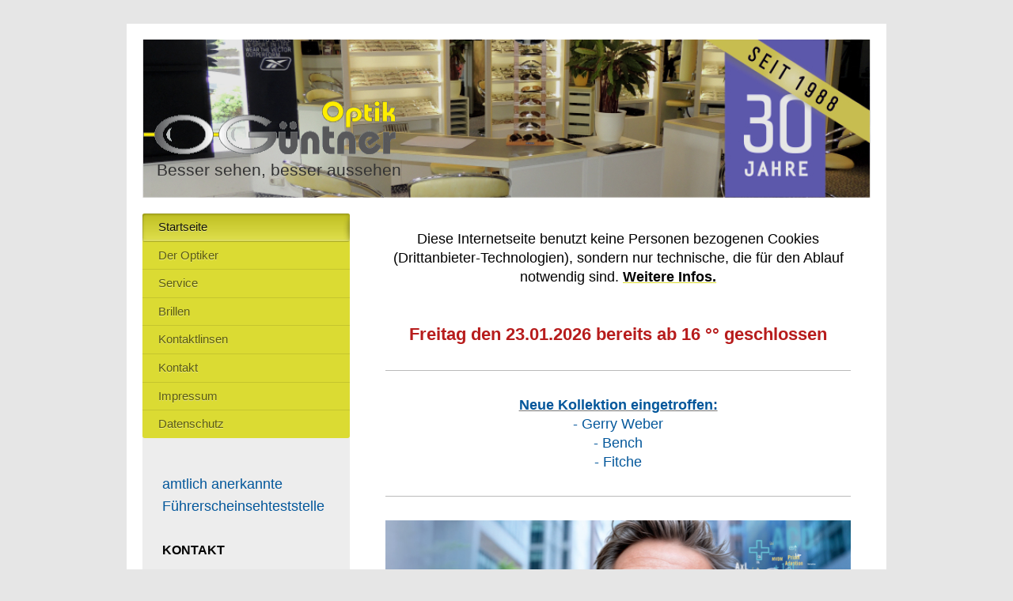

--- FILE ---
content_type: text/html; charset=UTF-8
request_url: https://www.optik-guentner.de/
body_size: 8821
content:
<!DOCTYPE html>
<html lang="de"  ><head prefix="og: http://ogp.me/ns# fb: http://ogp.me/ns/fb# business: http://ogp.me/ns/business#">
    <meta http-equiv="Content-Type" content="text/html; charset=utf-8"/>
    <meta name="generator" content="IONOS MyWebsite"/>
        
    <link rel="dns-prefetch" href="//cdn.website-start.de/"/>
    <link rel="dns-prefetch" href="//108.mod.mywebsite-editor.com"/>
    <link rel="dns-prefetch" href="https://108.sb.mywebsite-editor.com/"/>
    <link rel="shortcut icon" href="https://www.optik-guentner.de/s/misc/favicon.png?1554139345"/>
        <link rel="apple-touch-icon" href="https://www.optik-guentner.de/s/misc/touchicon.png?1554139689"/>
        <title>Optik Güntner - Startseite</title>
    <style type="text/css">@media screen and (max-device-width: 1024px) {.diyw a.switchViewWeb {display: inline !important;}}</style>
    <style type="text/css">@media screen and (min-device-width: 1024px) {
            .mediumScreenDisabled { display:block }
            .smallScreenDisabled { display:block }
        }
        @media screen and (max-device-width: 1024px) { .mediumScreenDisabled { display:none } }
        @media screen and (max-device-width: 568px) { .smallScreenDisabled { display:none } }
                @media screen and (min-width: 1024px) {
            .mobilepreview .mediumScreenDisabled { display:block }
            .mobilepreview .smallScreenDisabled { display:block }
        }
        @media screen and (max-width: 1024px) { .mobilepreview .mediumScreenDisabled { display:none } }
        @media screen and (max-width: 568px) { .mobilepreview .smallScreenDisabled { display:none } }</style>
    <meta name="viewport" content="width=device-width, initial-scale=1, maximum-scale=1, minimal-ui"/>

<meta name="format-detection" content="telephone=no"/>
        <meta name="keywords" content="Augenoptiker, Brillen, Fassungen, Gestelle, Sonnenbrillen, Kontaktlinsen, Brillengläser"/>
            <meta name="description" content="Willkommen bei Optik Güntner,  Ihrem kompetenten Optikermeister für Kissing. Ob die neue modische Brille, der Umgang mit Ihren Kontaktlinsen oder Fragen rund um Ihre Sehstärke - wir beraten Sie jederzeit persönlich und umfassend."/>
            <meta name="robots" content="index,follow"/>
        <link href="//cdn.website-start.de/templates/2004/style.css?1763478093678" rel="stylesheet" type="text/css"/>
    <link href="https://www.optik-guentner.de/s/style/theming.css?1692101156" rel="stylesheet" type="text/css"/>
    <link href="//cdn.website-start.de/app/cdn/min/group/web.css?1763478093678" rel="stylesheet" type="text/css"/>
<link href="//cdn.website-start.de/app/cdn/min/moduleserver/css/de_DE/common,shoppingbasket?1763478093678" rel="stylesheet" type="text/css"/>
    <link href="//cdn.website-start.de/app/cdn/min/group/mobilenavigation.css?1763478093678" rel="stylesheet" type="text/css"/>
    <link href="https://108.sb.mywebsite-editor.com/app/logstate2-css.php?site=316364427&amp;t=1769494522" rel="stylesheet" type="text/css"/>

<script type="text/javascript">
    /* <![CDATA[ */
var stagingMode = '';
    /* ]]> */
</script>
<script src="https://108.sb.mywebsite-editor.com/app/logstate-js.php?site=316364427&amp;t=1769494522"></script>

    <link href="//cdn.website-start.de/templates/2004/print.css?1763478093678" rel="stylesheet" media="print" type="text/css"/>
    <script type="text/javascript">
    /* <![CDATA[ */
    var systemurl = 'https://108.sb.mywebsite-editor.com/';
    var webPath = '/';
    var proxyName = '';
    var webServerName = 'www.optik-guentner.de';
    var sslServerUrl = 'https://www.optik-guentner.de';
    var nonSslServerUrl = 'http://www.optik-guentner.de';
    var webserverProtocol = 'http://';
    var nghScriptsUrlPrefix = '//108.mod.mywebsite-editor.com';
    var sessionNamespace = 'DIY_SB';
    var jimdoData = {
        cdnUrl:  '//cdn.website-start.de/',
        messages: {
            lightBox: {
    image : 'Bild',
    of: 'von'
}

        },
        isTrial: 0,
        pageId: 920563789    };
    var script_basisID = "316364427";

    diy = window.diy || {};
    diy.web = diy.web || {};

        diy.web.jsBaseUrl = "//cdn.website-start.de/s/build/";

    diy.context = diy.context || {};
    diy.context.type = diy.context.type || 'web';
    /* ]]> */
</script>

<script type="text/javascript" src="//cdn.website-start.de/app/cdn/min/group/web.js?1763478093678" crossorigin="anonymous"></script><script type="text/javascript" src="//cdn.website-start.de/s/build/web.bundle.js?1763478093678" crossorigin="anonymous"></script><script type="text/javascript" src="//cdn.website-start.de/app/cdn/min/group/mobilenavigation.js?1763478093678" crossorigin="anonymous"></script><script src="//cdn.website-start.de/app/cdn/min/moduleserver/js/de_DE/common,shoppingbasket?1763478093678"></script>
<script type="text/javascript" src="https://cdn.website-start.de/proxy/apps/eiw5oo/resource/dependencies/"></script><script type="text/javascript">
                    if (typeof require !== 'undefined') {
                        require.config({
                            waitSeconds : 10,
                            baseUrl : 'https://cdn.website-start.de/proxy/apps/eiw5oo/js/'
                        });
                    }
                </script><script type="text/javascript" src="//cdn.website-start.de/app/cdn/min/group/pfcsupport.js?1763478093678" crossorigin="anonymous"></script>    <meta property="og:type" content="business.business"/>
    <meta property="og:url" content="https://www.optik-guentner.de/"/>
    <meta property="og:title" content="Optik Güntner - Startseite"/>
            <meta property="og:description" content="Willkommen bei Optik Güntner,  Ihrem kompetenten Optikermeister für Kissing. Ob die neue modische Brille, der Umgang mit Ihren Kontaktlinsen oder Fragen rund um Ihre Sehstärke - wir beraten Sie jederzeit persönlich und umfassend."/>
                <meta property="og:image" content="https://www.optik-guentner.de/s/misc/logo.gif?t=1769094999"/>
        <meta property="business:contact_data:country_name" content="Deutschland"/>
    <meta property="business:contact_data:street_address" content="Kornstraße 41"/>
    <meta property="business:contact_data:locality" content="Kissing"/>
    
    <meta property="business:contact_data:email" content="info@optik-guentner.de"/>
    <meta property="business:contact_data:postal_code" content="86438"/>
    <meta property="business:contact_data:phone_number" content="+49 8233 6900"/>
    <meta property="business:contact_data:fax_number" content="+49 8233 6783"/>
    
<meta property="business:hours:day" content="MONDAY"/><meta property="business:hours:start" content="09:00"/><meta property="business:hours:end" content="12:30"/><meta property="business:hours:day" content="TUESDAY"/><meta property="business:hours:start" content="09:00"/><meta property="business:hours:end" content="12:30"/><meta property="business:hours:day" content="THURSDAY"/><meta property="business:hours:start" content="09:00"/><meta property="business:hours:end" content="12:30"/><meta property="business:hours:day" content="FRIDAY"/><meta property="business:hours:start" content="09:00"/><meta property="business:hours:end" content="12:30"/><meta property="business:hours:day" content="MONDAY"/><meta property="business:hours:start" content="14:00"/><meta property="business:hours:end" content="18:00"/><meta property="business:hours:day" content="TUESDAY"/><meta property="business:hours:start" content="14:00"/><meta property="business:hours:end" content="18:00"/><meta property="business:hours:day" content="THURSDAY"/><meta property="business:hours:start" content="14:00"/><meta property="business:hours:end" content="18:00"/><meta property="business:hours:day" content="FRIDAY"/><meta property="business:hours:start" content="14:00"/><meta property="business:hours:end" content="18:00"/><meta property="business:hours:day" content="WEDNESDAY"/><meta property="business:hours:start" content="09:00"/><meta property="business:hours:end" content="12:30"/><meta property="business:hours:day" content="SATURDAY"/><meta property="business:hours:start" content="09:00"/><meta property="business:hours:end" content="12:30"/></head>


<body class="body   startpage cc-pagemode-default diyfeSidebarLeft diy-market-de_DE" data-pageid="920563789" id="page-920563789">
    
    <div class="diyw">
        <div class="diyweb diywebSingleNav">
	<div class="diyfeMobileNav">
		
<nav id="diyfeMobileNav" class="diyfeCA diyfeCA2" role="navigation">
    <a title="Navigation aufklappen/zuklappen">Navigation aufklappen/zuklappen</a>
    <ul class="mainNav1"><li class="current hasSubNavigation"><a data-page-id="920563789" href="https://www.optik-guentner.de/" class="current level_1"><span>Startseite</span></a></li><li class=" hasSubNavigation"><a data-page-id="920563790" href="https://www.optik-guentner.de/der-optiker/" class=" level_1"><span>Der Optiker</span></a></li><li class=" hasSubNavigation"><a data-page-id="920563792" href="https://www.optik-guentner.de/service/" class=" level_1"><span>Service</span></a></li><li class=" hasSubNavigation"><a data-page-id="920563793" href="https://www.optik-guentner.de/brillen/" class=" level_1"><span>Brillen</span></a><span class="diyfeDropDownSubOpener">&nbsp;</span><div class="diyfeDropDownSubList diyfeCA diyfeCA2"><ul class="mainNav2"><li class=" hasSubNavigation"><a data-page-id="920567938" href="https://www.optik-guentner.de/brillen/korrektionsbrillen/" class=" level_2"><span>Korrektionsbrillen</span></a></li><li class=" hasSubNavigation"><a data-page-id="920567939" href="https://www.optik-guentner.de/brillen/sportbrillen/" class=" level_2"><span>Sportbrillen</span></a></li><li class=" hasSubNavigation"><a data-page-id="920563794" href="https://www.optik-guentner.de/brillen/sonnenbrillen/" class=" level_2"><span>Sonnenbrillen</span></a></li><li class=" hasSubNavigation"><a data-page-id="920563795" href="https://www.optik-guentner.de/brillen/gläser/" class=" level_2"><span>Gläser</span></a></li></ul></div></li><li class=" hasSubNavigation"><a data-page-id="920563796" href="https://www.optik-guentner.de/kontaktlinsen/" class=" level_1"><span>Kontaktlinsen</span></a><span class="diyfeDropDownSubOpener">&nbsp;</span><div class="diyfeDropDownSubList diyfeCA diyfeCA2"><ul class="mainNav2"><li class=" hasSubNavigation"><a data-page-id="920563797" href="https://www.optik-guentner.de/kontaktlinsen/tageslinsen/" class=" level_2"><span>Tageslinsen</span></a></li><li class=" hasSubNavigation"><a data-page-id="920563798" href="https://www.optik-guentner.de/kontaktlinsen/monatslinsen/" class=" level_2"><span>Monatslinsen</span></a></li><li class=" hasSubNavigation"><a data-page-id="920563799" href="https://www.optik-guentner.de/kontaktlinsen/dauerlinsen/" class=" level_2"><span>Dauerlinsen</span></a></li></ul></div></li><li class=" hasSubNavigation"><a data-page-id="920563800" href="https://www.optik-guentner.de/kontakt/" class=" level_1"><span>Kontakt</span></a><span class="diyfeDropDownSubOpener">&nbsp;</span><div class="diyfeDropDownSubList diyfeCA diyfeCA2"><ul class="mainNav2"><li class=" hasSubNavigation"><a data-page-id="920563801" href="https://www.optik-guentner.de/kontakt/anfahrt/" class=" level_2"><span>Anfahrt</span></a></li></ul></div></li><li class=" hasSubNavigation"><a data-page-id="920563802" href="https://www.optik-guentner.de/impressum/" class=" level_1"><span>Impressum</span></a><span class="diyfeDropDownSubOpener">&nbsp;</span><div class="diyfeDropDownSubList diyfeCA diyfeCA2"><ul class="mainNav2"><li class=" hasSubNavigation"><a data-page-id="920567411" href="https://www.optik-guentner.de/impressum/disclaimer/" class=" level_2"><span>Disclaimer</span></a></li></ul></div></li><li class=" hasSubNavigation"><a data-page-id="921041258" href="https://www.optik-guentner.de/datenschutz/" class=" level_1"><span>Datenschutz</span></a></li></ul></nav>
	</div>
	<div class="diywebEmotionHeader">
		<div class="diywebLiveArea">
			<div class="diywebMainGutter">

				<div class="diyfeGE">
					<div class="diywebGutter">
						
<style type="text/css" media="all">
.diyw div#emotion-header {
        max-width: 920px;
        max-height: 200px;
                background: #a0a0a0;
    }

.diyw div#emotion-header-title-bg {
    left: 0%;
    top: 20%;
    width: 100%;
    height: 100%;

    background-color: #000000;
    opacity: 0.10;
    filter: alpha(opacity = 10);
    }
.diyw img#emotion-header-logo {
    left: 0.00%;
    top: 38.01%;
    background: transparent;
            width: 35.00%;
        height: 37.00%;
            }

.diyw div#emotion-header strong#emotion-header-title {
    left: 5%;
    top: 20%;
    color: #333333;
        font: normal normal 21px/120% Helvetica, 'Helvetica Neue', 'Trebuchet MS', sans-serif;
}

.diyw div#emotion-no-bg-container{
    max-height: 200px;
}

.diyw div#emotion-no-bg-container .emotion-no-bg-height {
    margin-top: 21.74%;
}
</style>
<div id="emotion-header" data-action="loadView" data-params="active" data-imagescount="1">
            <img src="https://www.optik-guentner.de/s/img/emotionheader5788081740.jpg?1520267678.920px.200px" id="emotion-header-img" alt=""/>
            
        <div id="ehSlideshowPlaceholder">
            <div id="ehSlideShow">
                <div class="slide-container">
                                        <div style="background-color: #a0a0a0">
                            <img src="https://www.optik-guentner.de/s/img/emotionheader5788081740.jpg?1520267678.920px.200px" alt=""/>
                        </div>
                                    </div>
            </div>
        </div>


        <script type="text/javascript">
        //<![CDATA[
                diy.module.emotionHeader.slideShow.init({ slides: [{"url":"https:\/\/www.optik-guentner.de\/s\/img\/emotionheader5788081740.jpg?1520267678.920px.200px","image_alt":"","bgColor":"#a0a0a0"}] });
        //]]>
        </script>

    
                        <a href="https://www.optik-guentner.de/">
        
                    <img id="emotion-header-logo" src="https://www.optik-guentner.de/s/misc/logo.gif?t=1769094999" alt="Optik Güntner Kissing"/>
        
                    </a>
            
                  	<div id="emotion-header-title-bg"></div>
    
            <strong id="emotion-header-title" style="text-align: left">Besser sehen, besser aussehen</strong>
                    <div class="notranslate">
                <svg xmlns="http://www.w3.org/2000/svg" version="1.1" id="emotion-header-title-svg" viewBox="0 0 920 200" preserveAspectRatio="xMinYMin meet"><text style="font-family:Helvetica, 'Helvetica Neue', 'Trebuchet MS', sans-serif;font-size:21px;font-style:normal;font-weight:normal;fill:#333333;line-height:1.2em;"><tspan x="0" style="text-anchor: start" dy="0.95em">Besser sehen, besser aussehen</tspan></text></svg>
            </div>
            
    
    <script type="text/javascript">
    //<![CDATA[
    (function ($) {
        function enableSvgTitle() {
                        var titleSvg = $('svg#emotion-header-title-svg'),
                titleHtml = $('#emotion-header-title'),
                emoWidthAbs = 920,
                emoHeightAbs = 200,
                offsetParent,
                titlePosition,
                svgBoxWidth,
                svgBoxHeight;

                        if (titleSvg.length && titleHtml.length) {
                offsetParent = titleHtml.offsetParent();
                titlePosition = titleHtml.position();
                svgBoxWidth = titleHtml.width();
                svgBoxHeight = titleHtml.height();

                                titleSvg.get(0).setAttribute('viewBox', '0 0 ' + svgBoxWidth + ' ' + svgBoxHeight);
                titleSvg.css({
                   left: Math.roundTo(100 * titlePosition.left / offsetParent.width(), 3) + '%',
                   top: Math.roundTo(100 * titlePosition.top / offsetParent.height(), 3) + '%',
                   width: Math.roundTo(100 * svgBoxWidth / emoWidthAbs, 3) + '%',
                   height: Math.roundTo(100 * svgBoxHeight / emoHeightAbs, 3) + '%'
                });

                titleHtml.css('visibility','hidden');
                titleSvg.css('visibility','visible');
            }
        }

        
            var posFunc = function($, overrideSize) {
                var elems = [], containerWidth, containerHeight;
                                    elems.push({
                        selector: '#emotion-header-title',
                        overrideSize: true,
                        horPos: 3,
                        vertPos: 87                    });
                    lastTitleWidth = $('#emotion-header-title').width();
                                                elems.push({
                    selector: '#emotion-header-title-bg',
                    horPos: 0,
                    vertPos: 0                });
                                
                containerWidth = parseInt('920');
                containerHeight = parseInt('200');

                for (var i = 0; i < elems.length; ++i) {
                    var el = elems[i],
                        $el = $(el.selector),
                        pos = {
                            left: el.horPos,
                            top: el.vertPos
                        };
                    if (!$el.length) continue;
                    var anchorPos = $el.anchorPosition();
                    anchorPos.$container = $('#emotion-header');

                    if (overrideSize === true || el.overrideSize === true) {
                        anchorPos.setContainerSize(containerWidth, containerHeight);
                    } else {
                        anchorPos.setContainerSize(null, null);
                    }

                    var pxPos = anchorPos.fromAnchorPosition(pos),
                        pcPos = anchorPos.toPercentPosition(pxPos);

                    var elPos = {};
                    if (!isNaN(parseFloat(pcPos.top)) && isFinite(pcPos.top)) {
                        elPos.top = pcPos.top + '%';
                    }
                    if (!isNaN(parseFloat(pcPos.left)) && isFinite(pcPos.left)) {
                        elPos.left = pcPos.left + '%';
                    }
                    $el.css(elPos);
                }

                // switch to svg title
                enableSvgTitle();
            };

                        var $emotionImg = jQuery('#emotion-header-img');
            if ($emotionImg.length > 0) {
                // first position the element based on stored size
                posFunc(jQuery, true);

                // trigger reposition using the real size when the element is loaded
                var ehLoadEvTriggered = false;
                $emotionImg.one('load', function(){
                    posFunc(jQuery);
                    ehLoadEvTriggered = true;
                                        diy.module.emotionHeader.slideShow.start();
                                    }).each(function() {
                                        if(this.complete || typeof this.complete === 'undefined') {
                        jQuery(this).load();
                    }
                });

                                noLoadTriggeredTimeoutId = setTimeout(function() {
                    if (!ehLoadEvTriggered) {
                        posFunc(jQuery);
                    }
                    window.clearTimeout(noLoadTriggeredTimeoutId)
                }, 5000);//after 5 seconds
            } else {
                jQuery(function(){
                    posFunc(jQuery);
                });
            }

                        if (jQuery.isBrowser && jQuery.isBrowser.ie8) {
                var longTitleRepositionCalls = 0;
                longTitleRepositionInterval = setInterval(function() {
                    if (lastTitleWidth > 0 && lastTitleWidth != jQuery('#emotion-header-title').width()) {
                        posFunc(jQuery);
                    }
                    longTitleRepositionCalls++;
                    // try this for 5 seconds
                    if (longTitleRepositionCalls === 5) {
                        window.clearInterval(longTitleRepositionInterval);
                    }
                }, 1000);//each 1 second
            }

            }(jQuery));
    //]]>
    </script>

    </div>

					</div>
				</div>
			</div>
		</div>
	</div>
	<div class="diywebContent">
		<div class="diywebLiveArea">
			<div class="diywebMainGutter">
				<div class="diyfeGridGroup diyfeCA diyfeCA1">
					<div class="diywebMain diyfeGE">
						<div class="diywebNav diywebNavMain diywebNav123 diywebHelperNav diyfeCA diyfeCA2">
							<div class="diywebGutter">
								<div class="webnavigation"><ul id="mainNav1" class="mainNav1"><li class="navTopItemGroup_1"><a data-page-id="920563789" href="https://www.optik-guentner.de/" class="current level_1"><span>Startseite</span></a></li><li class="navTopItemGroup_2"><a data-page-id="920563790" href="https://www.optik-guentner.de/der-optiker/" class="level_1"><span>Der Optiker</span></a></li><li class="navTopItemGroup_3"><a data-page-id="920563792" href="https://www.optik-guentner.de/service/" class="level_1"><span>Service</span></a></li><li class="navTopItemGroup_4"><a data-page-id="920563793" href="https://www.optik-guentner.de/brillen/" class="level_1"><span>Brillen</span></a></li><li class="navTopItemGroup_5"><a data-page-id="920563796" href="https://www.optik-guentner.de/kontaktlinsen/" class="level_1"><span>Kontaktlinsen</span></a></li><li class="navTopItemGroup_6"><a data-page-id="920563800" href="https://www.optik-guentner.de/kontakt/" class="level_1"><span>Kontakt</span></a></li><li class="navTopItemGroup_7"><a data-page-id="920563802" href="https://www.optik-guentner.de/impressum/" class="level_1"><span>Impressum</span></a></li><li class="navTopItemGroup_8"><a data-page-id="921041258" href="https://www.optik-guentner.de/datenschutz/" class="level_1"><span>Datenschutz</span></a></li></ul></div>
							</div>
						</div>
						<div class="diywebGutter">
							
        <div id="content_area">
        	<div id="content_start"></div>
        	
        
        <div id="matrix_1024817852" class="sortable-matrix" data-matrixId="1024817852"><div class="n module-type-text diyfeLiveArea "> <p style="text-align: center;"><span style="font-size:18px;"><span style="color:#000000;">Diese Internetseite benutzt keine Personen bezogenen Cookies (Drittanbieter-Technologien), sondern nur
technische, die für den Ablauf notwendig sind.</span> <u><a href="https://www.optik-guentner.de/datenschutz/" target="_self"><span style="color:#000000;">Weitere Infos</span></a></u><a href="https://www.optik-guentner.de/datenschutz/" target="_self"><span style="color:#000000;">.</span></a></span></p>
<p style="text-align: center;"> </p> </div><div class="n module-type-text diyfeLiveArea "> <p style="text-align: center;"><span style="color:#B71C1C;"><span style="font-size:22px;"><strong>Freitag den 23.01.2026 bereits ab 16 °° geschlossen</strong></span></span></p> </div><div class="n module-type-hr diyfeLiveArea "> <div style="padding: 0px 0px">
    <div class="hr"></div>
</div>
 </div><div class="n module-type-text diyfeLiveArea "> <p style="text-align: center;"><u><strong><span style="font-size:18px;"><span style="color:#03579B;">Neue Kollektion eingetroffen:</span></span></strong></u></p>
<p style="text-align: center;"><span style="font-size:18px;"><span style="color:#03579B;">- Gerry Weber</span></span></p>
<p style="text-align: center;"><span style="font-size:18px;"><span style="color:#03579B;">- Bench</span></span></p>
<p style="text-align: center;"><span style="font-size:18px;"><span style="color:#03579B;">- Fitche</span></span></p> </div><div class="n module-type-hr diyfeLiveArea "> <div style="padding: 0px 0px">
    <div class="hr"></div>
</div>
 </div><div class="n module-type-imageSubtitle diyfeLiveArea "> <div class="clearover imageSubtitle imageFitWidth" id="imageSubtitle-5815376337">
    <div class="align-container align-left" style="max-width: 587px">
        <a class="imagewrapper" href="https://www.optik-guentner.de/s/cc_images/teaserbox_2487358341.jpg?t=1762245281" rel="lightbox[5815376337]">
            <img id="image_2487358341" src="https://www.optik-guentner.de/s/cc_images/cache_2487358341.jpg?t=1762245281" alt="" style="max-width: 587px; height:auto"/>
        </a>

        
    </div>

</div>

<script type="text/javascript">
//<![CDATA[
jQuery(function($) {
    var $target = $('#imageSubtitle-5815376337');

    if ($.fn.swipebox && Modernizr.touch) {
        $target
            .find('a[rel*="lightbox"]')
            .addClass('swipebox')
            .swipebox();
    } else {
        $target.tinyLightbox({
            item: 'a[rel*="lightbox"]',
            cycle: false,
            hideNavigation: true
        });
    }
});
//]]>
</script>
 </div><div class="n module-type-text diyfeLiveArea "> <p style="text-align: center;"><span style="font-size:20px;"><span style="color:#D32F2F;">Für ein Beratungsgespräch oder Sehtest vereinbaren Sie bitte gerne einen Termin</span></span></p> </div><div class="n module-type-hr diyfeLiveArea "> <div style="padding: 0px 0px">
    <div class="hr"></div>
</div>
 </div><div class="n module-type-text diyfeLiveArea "> <p style="text-align: center;"><span style="font-size:20px;"><span style="color:#03579B;">Am Samstag ist das Geschäft nur noch nach Vereinbarung geöffnet. Ich bitte um frühzeitige
Terminabsprache</span></span></p> </div><div class="n module-type-hr diyfeLiveArea "> <div style="padding: 0px 0px">
    <div class="hr"></div>
</div>
 </div><div class="n module-type-text diyfeLiveArea "> <h2>Warum <span style="color:#fd040a;">meine Brille und Kontaktlinsen vor Ort kaufen</span><span style="color:#000000;">?</span></h2>
<p> </p>
<h2><span style="color:#000000;">Weil qualifizierte</span> <span style="color:#fd040a;">Augenprüfung</span></h2>
<h2><span style="color:#000000;">        anatomische</span> <span style="color:#fd040a;">Anpassung</span></h2>
<h2><span style="color:#000000;">        individuelle</span> <span style="color:#fd040a;">Beratung</span></h2>
<h2><span style="color:#000000;">..... nur</span> <span style="color:#fd040a;">offline</span> <span style="color:#000000;">möglich ist!</span></h2> </div><div class="n module-type-hr diyfeLiveArea "> <div style="padding: 0px 0px">
    <div class="hr"></div>
</div>
 </div><div class="n module-type-header diyfeLiveArea "> <h2><span class="diyfeDecoration">OPTIK GÜNTNER SORGT FÜR DEN RICHTIGEN DURCHBLICK</span></h2> </div><div class="n module-type-text diyfeLiveArea "> <p>Willkommen bei Ihrem kompetenten Optikermeister in Kissing. Ob die neue modische Brille, der Umgang mit Ihren Kontaktlinsen oder Fragen rund um Ihre Sehstärke - ich berate Sie jederzeit persönlich
und umfassend, denn bei mir hat Qualität noch Tradition. Dafür stehe ich mit umfassenden Services, die über den reinen Verkauf von Brillen weit hinausgehen.</p> </div><div class="n module-type-text diyfeLiveArea "> <p>Elegant oder sportlich, modisch oder pragmatisch? Bei meiner breiten Auswahl an qualitativ hochwertigen Gestellen werden sie in meinem <span style="color: #000000;"><a href="https://www.optik-guentner.de/brillen/"><span style="color: #000000;">Brillensortiment</span></a></span> immer fündig.</p>
<p>Möchten sie kurzfristig oder dauerhaft auf eine Brille verzichten? Ich führe <span style="color: #000000;"><a href="https://www.optik-guentner.de/kontaktlinsen/"><span style="color: #000000;">Kontaktlinsen</span></a></span> für unterschiedlichste Ansprüche und berate sie gerne individuell.</p>
<p>Weil Qualität auf individueller Beratung fußt, lege ich noch Wert auf die Nähe zu meinen Kunden. Besuchen Sie <span style="color: #000000;"><a href="https://www.optik-guentner.de/der-optiker/"><span style="color: #000000;">mich</span></a></span> und lernen Sie meine Vorzüge besser kennen.</p>
<p> </p>
<p>Ihr</p>
<p>Augenoptikermeister</p>
<p><strong>Christian Häfner</strong></p> </div><div class="n module-type-hr diyfeLiveArea "> <div style="padding: 0px 0px">
    <div class="hr"></div>
</div>
 </div></div>
        
        
        </div>
						</div>
					</div>

					<div class="diywebSecondary diyfeCA diyfeCA3 diyfeGE">
						<div class="diywebNav diywebNavMain diywebNav123 diyfeCA diyfeCA2">
							<div class="diywebGutter">
								<div class="webnavigation"><ul id="mainNav1" class="mainNav1"><li class="navTopItemGroup_1"><a data-page-id="920563789" href="https://www.optik-guentner.de/" class="current level_1"><span>Startseite</span></a></li><li class="navTopItemGroup_2"><a data-page-id="920563790" href="https://www.optik-guentner.de/der-optiker/" class="level_1"><span>Der Optiker</span></a></li><li class="navTopItemGroup_3"><a data-page-id="920563792" href="https://www.optik-guentner.de/service/" class="level_1"><span>Service</span></a></li><li class="navTopItemGroup_4"><a data-page-id="920563793" href="https://www.optik-guentner.de/brillen/" class="level_1"><span>Brillen</span></a></li><li class="navTopItemGroup_5"><a data-page-id="920563796" href="https://www.optik-guentner.de/kontaktlinsen/" class="level_1"><span>Kontaktlinsen</span></a></li><li class="navTopItemGroup_6"><a data-page-id="920563800" href="https://www.optik-guentner.de/kontakt/" class="level_1"><span>Kontakt</span></a></li><li class="navTopItemGroup_7"><a data-page-id="920563802" href="https://www.optik-guentner.de/impressum/" class="level_1"><span>Impressum</span></a></li><li class="navTopItemGroup_8"><a data-page-id="921041258" href="https://www.optik-guentner.de/datenschutz/" class="level_1"><span>Datenschutz</span></a></li></ul></div>
							</div>
						</div>
						<div class="diywebSidebar">
							<div class="diywebGutter">
								<div id="matrix_1024817851" class="sortable-matrix" data-matrixId="1024817851"><div class="n module-type-text diyfeLiveArea "> <p><span style="color:#03579B;"><span style="font-size: 18px;">amtlich anerkannte Führerscheinsehteststelle</span></span></p> </div><div class="n module-type-text diyfeLiveArea "> <p><span style="color: #000000;"><strong>KONTAKT</strong></span></p>
<p> </p>
<p><span style="color: #333333;"><strong>Optik Güntner</strong></span><br/>
<span style="color: #333333;">Inh. Christian Häfner</span><br/>
<span style="color: #333333;">Kornstraße 41</span> | <span style="color: #333333;">86438 Kissing</span></p> </div><div class="n module-type-text diyfeLiveArea "> <p><span style="color: #000000;"><a href="https://www.optik-guentner.de/kontakt/anfahrt/" target="_blank"><span style="color: #000000;"><strong>Anfahrt &gt;&gt;&gt;</strong></span></a></span></p> </div><div class="n module-type-text diyfeLiveArea "> <p><span style="color: #333333;">Telefon:</span></p>
<p><span style="color: #333333;"><strong>08233-6900</strong></span></p>
<p><span style="color: #333333;">E-Mail:</span></p>
<p><a href="mailto:info@optik-guentner.de"><span style="color: #333333;"><span style="color: #333333;">info@optik-guentner.de</span></span></a></p>
<p><span style="color: #333333;">Nutzen Sie auch gerne unser <a href="https://www.optik-guentner.de/kontakt/"><span style="color: #333333;">Kontaktformular</span></a>.</span></p> </div><div class="n module-type-hr diyfeLiveArea "> <div style="padding: 0px 0px">
    <div class="hr"></div>
</div>
 </div><div class="n module-type-text diyfeLiveArea "> <p><span style="color: #000000;"><strong>ÖFFNUNGSZEITEN</strong></span></p> </div><div class="n module-type-table diyfeLiveArea "> 
<div id="table_5788007945">
    <div class="tableContainer" id="table_5788007945_container">
        <table border="0" cellpadding="3" cellspacing="1" style="width: 213px; height: 129px;">
<tbody>
<tr style="background-color: #e0e0e0;">
<td style="width: 65px;"><span style="color: #333333;"><strong>Mo. + Di.</strong></span></td>
<td style="width: 50px;"><span style="color: #333333;">09:00</span></td>
<td style="text-align: center; width: 5px;"><span style="color: #333333;">-</span></td>
<td style="text-align: center; width: 5px;"> </td>
<td style="width: 50px;"><span style="color: #333333;">12:30</span></td>
</tr>
<tr>
<td> </td>
<td><span style="color: #333333;">14:00</span></td>
<td style="text-align: center;"><span style="color: #333333;">-</span></td>
<td style="text-align: center;"> </td>
<td><span style="color: #333333;">18:00</span></td>
</tr>
<tr style="background-color: #e0e0e0;">
<td><span style="color: #333333;"><strong>Mi.</strong></span></td>
<td><span style="color: #333333;">geschlossen</span></td>
<td style="text-align: center;"> </td>
<td style="text-align: center;"> </td>
<td> </td>
</tr>
<tr>
<td> </td>
<td colspan="4"> </td>
</tr>
<tr style="background-color: #e0e0e0;">
<td><span style="color: #333333;"><strong>Do. + Fr.</strong></span></td>
<td><span style="color: #333333;">09:00</span></td>
<td style="text-align: center;"><span style="color: #333333;">-</span></td>
<td style="text-align: center;"> </td>
<td><span style="color: #333333;">12:30</span></td>
</tr>
<tr>
<td> </td>
<td><span style="color: #333333;">14:00</span></td>
<td style="text-align: center;"><span style="color: #333333;">-</span></td>
<td style="text-align: center;"> </td>
<td><span style="color: #333333;">18:00</span></td>
</tr>
<tr style="background-color: #e0e0e0;">
<td><span style="color: #333333;"><strong>Sa.</strong></span></td>
<td><span style="color: #333333;">nach Vereinbarung</span></td>
<td style="text-align: center;"> </td>
<td style="text-align: center;"> </td>
<td> </td>
</tr>
</tbody>
</table>    </div>
    <div class="c"></div>
</div>

<script type="text/javascript">
jQuery(function() {
    if (Modernizr.touch) {
        diy.module.tableModule.initFadeScroll("#table_5788007945");
    }
});
</script>
 </div></div>
							</div>
						</div><!-- .diywebSidebar -->
					</div><!-- .diywebSecondary -->

				</div><!-- .diyfeGridGroup -->

			</div><!-- .diywebMainGutter -->
		</div>
	</div><!-- .diywebContent -->

	<div class="diywebFooter">
		<div class="diywebLiveArea">
			<div class="diywebMainGutter">

				<div class="diyfeGE diyfeCA diyfeCA4 diywebPull">
					<div class="diywebGutter">
						<div id="contentfooter">
    <div class="leftrow">
                        <a rel="nofollow" href="javascript:window.print();">
                    <img class="inline" height="14" width="18" src="//cdn.website-start.de/s/img/cc/printer.gif" alt=""/>
                    Druckversion                </a> <span class="footer-separator">|</span>
                <a href="https://www.optik-guentner.de/sitemap/">Sitemap</a>
                        <br/> <p>© Christian Häfner | Idee+Realisierung: <a href="http://dermedienservice.de" target="_blank">dermedienservice</a></p>
            </div>
    <script type="text/javascript">
        window.diy.ux.Captcha.locales = {
            generateNewCode: 'Neuen Code generieren',
            enterCode: 'Bitte geben Sie den Code ein'
        };
        window.diy.ux.Cap2.locales = {
            generateNewCode: 'Neuen Code generieren',
            enterCode: 'Bitte geben Sie den Code ein'
        };
    </script>
    <div class="rightrow">
                    <span class="loggedout">
                <a rel="nofollow" id="login" href="https://login.1and1-editor.com/316364427/www.optik-guentner.de/de?pageId=920563789">
                    Login                </a>
            </span>
                <p><a class="diyw switchViewWeb" href="javascript:switchView('desktop');">Webansicht</a><a class="diyw switchViewMobile" href="javascript:switchView('mobile');">Mobile-Ansicht</a></p>
                <span class="loggedin">
            <a rel="nofollow" id="logout" href="https://108.sb.mywebsite-editor.com/app/cms/logout.php">Logout</a> <span class="footer-separator">|</span>
            <a rel="nofollow" id="edit" href="https://108.sb.mywebsite-editor.com/app/316364427/920563789/">Seite bearbeiten</a>
        </span>
    </div>
</div>
            <div id="loginbox" class="hidden">
                <script type="text/javascript">
                    /* <![CDATA[ */
                    function forgotpw_popup() {
                        var url = 'https://passwort.1und1.de/xml/request/RequestStart';
                        fenster = window.open(url, "fenster1", "width=600,height=400,status=yes,scrollbars=yes,resizable=yes");
                        // IE8 doesn't return the window reference instantly or at all.
                        // It may appear the call failed and fenster is null
                        if (fenster && fenster.focus) {
                            fenster.focus();
                        }
                    }
                    /* ]]> */
                </script>
                                <img class="logo" src="//cdn.website-start.de/s/img/logo.gif" alt="IONOS" title="IONOS"/>

                <div id="loginboxOuter"></div>
            </div>
        

					</div>
				</div>

			</div>
		</div>
	</div><!-- .diywebFooter -->

</div><!-- .diyweb -->    </div>

            <div id="mobile-infobar-spacer"></div>
<table id="mobile-infobar" class="light"><tbody><tr>
            <td class="mobile-infobar-button mobile-infobar-button-phone" style="width: 33%"><a href="tel:+49 8233 6900" class="mobile-infobar-link">
            <span class="mobile-infobar-icon-box">
                <svg xmlns="http://www.w3.org/2000/svg" class="mobile-infobar-icon" preserveAspectRatio="xMidYMid"><path d="M17.76 14.96c.027.048.036.09.023.126-.204.546-.31 1.133-.846 1.643s-2.728 1.71-4.503 1.165c-.33-.1-.555-.208-.743-.32-.003.016-.003.033-.007.05-2.57-.843-4.992-2.286-7.042-4.328C2.59 11.255 1.143 8.843.297 6.283c.018-.004.036-.005.054-.008-.083-.165-.163-.357-.24-.607-.54-1.767.673-3.956 1.188-4.49.177-.186.363-.32.554-.423.032-.057.084-.104.156-.13L3.643.018c.144-.054.328.023.414.17L6.52 4.405c.086.147.062.342-.056.438l-.94.765c-.01.033-.025.058-.045.074-.328.263-.944.754-1.195 1.19-.105.18-.1.4-.058.514.053.145.123.32.194.493.647 1.148 1.45 2.235 2.433 3.214 1.03 1.024 2.173 1.86 3.388 2.518.16.063.322.13.455.178.115.042.335.05.517-.055.26-.15.54-.427.78-.696.01-.047.03-.09.063-.132l1.1-1.34c.095-.118.29-.143.438-.058l4.218 2.443c.148.086.225.268.172.41l-.223.597z"/></svg>
            </span><br/>
            <span class="mobile-infobar-text">Anrufen</span>
        </a></td>
                <td class="mobile-infobar-button mobile-infobar-button-email" style="width: 33%"><a href="mailto:info@optik-guentner.de" class="mobile-infobar-link">
            <span class="mobile-infobar-icon-box">
                <svg xmlns="http://www.w3.org/2000/svg" class="mobile-infobar-icon" preserveAspectRatio="xMidYMid"><path d="M13.472 7.327L20 .8v12.89l-6.528-6.363zm-4.735.158L1.252 0h17.47l-7.485 7.485c-.69.69-1.81.69-2.5 0zM0 13.667V.83l6.502 6.5L0 13.668zM1.192 14l6.066-5.912 1.288 1.288c.795.794 2.083.794 2.878 0l1.293-1.293L18.79 14H1.19z"/></svg>
            </span><br/>
            <span class="mobile-infobar-text">E-Mail</span>
        </a></td>
                <td class="mobile-infobar-button mobile-infobar-button-address" style="width: 33%"><a href="https://maps.apple.com/?daddr=Kornstra%C3%9Fe+41%2C+Kissing%2C+86438" class="mobile-infobar-link">
            <span class="mobile-infobar-icon-box">
                <svg xmlns="http://www.w3.org/2000/svg" class="mobile-infobar-icon" preserveAspectRatio="xMidYMid"><path d="M19.692 10.738l-8.954 8.954c-.412.412-1.08.412-1.492 0L.292 10.738c-.412-.412-.412-1.08 0-1.492L9.246.292c.412-.412 1.08-.412 1.492 0l8.954 8.954c.412.412.412 1.08 0 1.492zM12 6v2H8c-.552 0-1 .448-1 1v5c0 .552.448 1 1 1s1-.448 1-1v-4h3v2l3-3-3-3z"/></svg>
            </span><br/>
            <span class="mobile-infobar-text">Anfahrt</span>
        </a></td>
    </tr></tbody></table>

    
    </body>


<!-- rendered at Thu, 22 Jan 2026 16:16:39 +0100 -->
</html>


--- FILE ---
content_type: application/javascript
request_url: https://108.sb.mywebsite-editor.com/app/logstate-js.php?site=316364427&t=1769494522
body_size: 425
content:
window.diy = window.diy || {};
window.diy.context = window.diy.context || {};
window.diy.context.type = 'web';
window.diy.context.isLoggedIn = false;
window.diy.context.isPublicView = /publicview=1/.test(location.search);
window.diy.context.isMobilePreviewView = /mobilepreview=1/.test(location.search);

(function () {
    var loadResourcesInterval = setInterval(function () {
        if (typeof jQuery === 'undefined') {
            return;
        } else {
            clearInterval(loadResourcesInterval);
            if (location.search.indexOf('logincallout=1') != -1) {
                jQuery("<link/>", {
                    rel: "stylesheet",
                    type: "text/css",
                    href: jimdoData.cdnUrl + "s/css/web/logincallout.css?1769494524"
                }).appendTo("head");
                jQuery.getScript(webPath + 'cc/logincallout.php');
            }
        }
    }, 100);
}());

